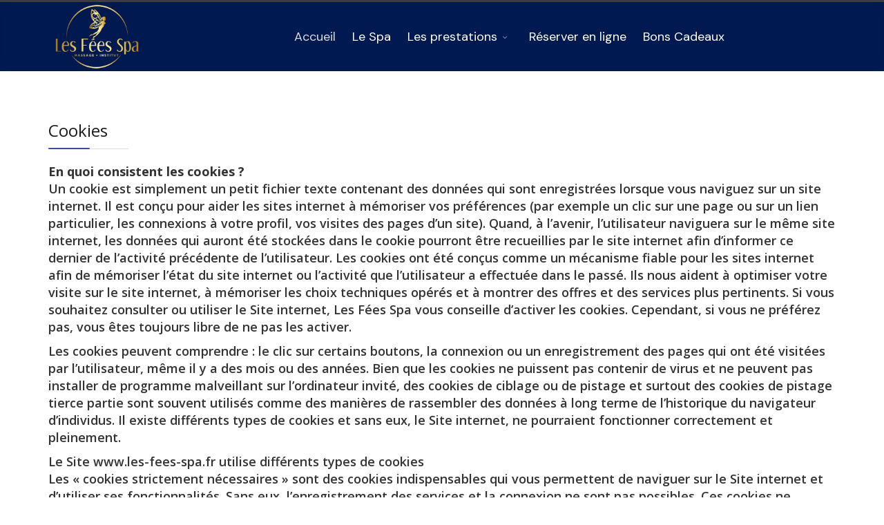

--- FILE ---
content_type: text/html; charset=utf-8
request_url: https://les-fees-spa.fr/component/sppagebuilder/?view=page&id=14
body_size: 7810
content:
<!DOCTYPE html>
<html xmlns="http://www.w3.org/1999/xhtml" xml:lang="fr-fr" lang="fr-fr" dir="ltr">
        <head>
        <meta http-equiv="X-UA-Compatible" content="IE=edge">
        <meta name="viewport" content="width=device-width, initial-scale=1">
                <!-- head -->
        <base href="https://les-fees-spa.fr/component/sppagebuilder/" />
	<meta http-equiv="content-type" content="text/html; charset=utf-8" />
	<title>Cookies</title>
	<link href="/images/favicon.png" rel="shortcut icon" type="image/vnd.microsoft.icon" />
	<link href="/components/com_sppagebuilder/assets/css/animate.min.css" rel="stylesheet" type="text/css" />
	<link href="/components/com_sppagebuilder/assets/css/sppagebuilder.css" rel="stylesheet" type="text/css" />
	<link href="//fonts.googleapis.com/css?family=Open+Sans:300,300italic,regular,italic,600,600italic,700,700italic,800,800italic&amp;subset=cyrillic,latin" rel="stylesheet" type="text/css" />
	<link href="//fonts.googleapis.com/css?family=DM+Sans:regular,italic,500,500italic,700,700italic&amp;subset=latin" rel="stylesheet" type="text/css" />
	<link href="/templates/flex/css/bootstrap.min.css" rel="stylesheet" type="text/css" />
	<link href="/templates/flex/css/font-awesome.min.css" rel="stylesheet" type="text/css" />
	<link href="/templates/flex/css/fa-v4-shims.css" rel="stylesheet" type="text/css" />
	<link href="/templates/flex/css/legacy.css" rel="stylesheet" type="text/css" />
	<link href="/templates/flex/css/template.css" rel="stylesheet" type="text/css" />
	<link href="/templates/flex/css/presets/preset7.css" rel="stylesheet" type="text/css" class="preset" />
	<link href="/plugins/system/spcookieconsent/assets/css/style.css" rel="stylesheet" type="text/css" />
	<link href="/components/com_sppagebuilder/assets/css/leaflet.css" rel="stylesheet" type="text/css" />
	<link href="/components/com_sppagebuilder/assets/css/magnific-popup.css" rel="stylesheet" type="text/css" />
	<style type="text/css">
.sp-page-builder .page-content #section-id-1610291248126{padding:50px 0px 50px 0px;margin:0px 0px 0px 0px;box-shadow:0 0 0 0 #ffffff;}#column-id-1610291248125{box-shadow:0 0 0 0 #fff;}#sppb-addon-wrapper-1610291248129 {margin:0px 0px 30px 0px;}#sppb-addon-1610291248129 {box-shadow:0 0 0 0 #ffffff;}#sppb-addon-1610291248129 .sppb-addon-title {letter-spacing:;}body.site {background-color:#ffffff;}body{font-family:Open Sans, sans-serif; font-size:18px; font-weight:600; }h1{font-family:Open Sans, sans-serif; font-weight:800; }h2{font-family:Open Sans, sans-serif; font-weight:600; }h3{font-family:Open Sans, sans-serif; font-weight:normal; }h4{font-family:Open Sans, sans-serif; font-weight:normal; }h5{font-family:Open Sans, sans-serif; font-weight:600; }h6{font-family:Open Sans, sans-serif; font-weight:600; }.sp-megamenu-parent{font-family:DM Sans, sans-serif; font-size:18px; font-weight:normal; }#sp-top-bar{ background-color:#3d3d3d;color:#d4d4d4; }#sp-top-bar a{color:#b3b3b3;}#sp-top-bar a:hover{color:#d1d1d1;}#sp-header{ background-color:#303030;color:#f0f0f0; }#sp-header a{color:#ededed;}#sp-header a:hover{color:#ffffff;}#sp-bottom{ background-color:#001950;color:#ffffff; }#sp-footer{ background-color:#001950;color:#ebebeb; }#sp-footer a{color:#d6d6d6;}#sp-footer a:hover{color:#f0f0f0;}.offcanvas-menu{}.offcanvas-menu ul li a{color: }.offcanvas-menu .offcanvas-inner .search input.inputbox{border-color: }#sp-header .top-search-wrapper .icon-top-wrapper,#sp-header .top-search-wrapper .icon-top-wrapper >i:before,.sp-megamenu-wrapper > .sp-megamenu-parent >li >a,.sp-megamenu-wrapper #offcanvas-toggler,#sp-header .modal-login-wrapper span,#sp-header .ap-my-account i.pe-7s-user,#sp-header .ap-my-account .info-text,#sp-header .mod-languages,#sp-header .logo,#cart-menu,#cd-menu-trigger,.cd-cart,.cd-cart > i{height:100px;line-height:100px;}.total_products{top:calc(100px / 2 - 22px);}#sp-header,.transparent-wrapper{height:100px;background:#001950;}.transparent,.sticky-top{background:#001950;}#sp-header #sp-menu .sp-megamenu-parent >li >a,#sp-header #sp-menu .sp-megamenu-parent li .sp-dropdown >li >a,#sp-header .top-search-wrapper .icon-top-wrapper i,#sp-header #cd-menu-trigger i,#sp-header .cd-cart i,#sp-header .top-search-wrapper{color:#ffffff}#sp-header #sp-menu .sp-dropdown .sp-dropdown-inner{}#sp-header #sp-menu .sp-dropdown .sp-dropdown-inner li.sp-menu-item >a,#sp-header #sp-menu .sp-dropdown .sp-dropdown-inner li.sp-menu-item.separator >a,#sp-header #sp-menu .sp-dropdown .sp-dropdown-inner li.sp-menu-item.separator >a:hover,#sp-header .sp-module-content ul li a,#sp-header .vm-menu .vm-title{}#sp-header #sp-menu .sp-megamenu-parent >li.active a,#sp-header #sp-menu .sp-megamenu-parent >li.current-item >a,#sp-header #sp-menu .sp-megamenu-parent >li.current-item.active>a,#sp-header #sp-menu .sp-megamenu-parent >li.sp-has-child.active >a,#offcanvas-toggler >i,#offcanvas-toggler >i:hover{color:#dbdbdb}#sp-header #sp-menu .sp-megamenu-parent .sp-dropdown li.sp-menu-item.current-item>a,#sp-header #sp-menu .sp-megamenu-parent .sp-dropdown li.sp-menu-item.current-item.active>a,#sp-header #sp-menu .sp-megamenu-parent .sp-dropdown li.sp-menu-item.current-item.active:hover>a,#sp-header #sp-menu .sp-megamenu-parent .sp-dropdown li.sp-menu-item a:hover{color: #fff;background-color:#dbdbdb;}#sp-header.onepage .sp-megamenu-parent li.active a,#sp-header.onepage .sp-megamenu-parent li.active:first-child >a.page-scroll{color:#dbdbdb;border-bottom-color:#dbdbdb;}.sticky .logo,.sticky #cart-menu,.sticky #cd-menu-trigger,.sticky .cd-cart,.sticky .cd-cart >i,.sticky .menu-is-open >i,#sp-header.sticky .modal-login-wrapper span,#sp-header.sticky .ap-my-account i.pe-7s-user,#sp-header.sticky .ap-my-account .info-text,#sp-header.sticky .mod-languages,#sp-header.sticky .top-search-wrapper .icon-top-wrapper,#sp-header.sticky .top-search-wrapper .icon-top-wrapper >i:before,.sticky .sp-megamenu-wrapper > .sp-megamenu-parent >li >a,.sticky .sp-megamenu-wrapper #offcanvas-toggler,.sticky #sp-logo a.logo{ height:70px;line-height:70px; } .sticky .total_products{top: calc(70px / 2 - 22px);} .sticky .sticky__wrapper{ height:70px; -webkit-animation-name:fade-in-down;animation-name:fade-in-down;}.sticky .sticky__wrapper .sp-sticky-logo {height:70px;}.sticky.onepage .sticky__wrapper,.sticky.white .sticky__wrapper,.sticky.transparent .sticky__wrapper{} #sp-header.sticky #sp-menu .sp-megamenu-wrapper .sp-megamenu-parent >li >a,#sp-header.sticky .top-search-wrapper,#sp-header.sticky .top-search-wrapper .icon-top-wrapper i,#sp-header.sticky #cd-menu-trigger i,#sp-header.sticky .cd-cart i{;}#sp-header.sticky #sp-menu .sp-megamenu-wrapper .sp-megamenu-parent >li.active>a,#sp-header.sticky #sp-menu .sp-megamenu-wrapper .sp-megamenu-parent >li.current-item>a,#sp-header.sticky #sp-menu .sp-megamenu-wrapper .sp-megamenu-parent >li.sp-has-child.active>a,.sticky #offcanvas-toggler >i,.sticky #offcanvas-toggler >i:hover{color:;} #sp-cookie-consent {background-color: #4a13d6; color: #ffffff; }#sp-cookie-consent a, #sp-cookie-consent a:hover, #sp-cookie-consent a:focus, #sp-cookie-consent a:active {color: #f5f5f5; }#sp-cookie-consent .sp-cookie-allow {background-color: #ffffff; color: #333333;}#sp-cookie-consent .sp-cookie-allow:hover, #sp-cookie-consent .sp-cookie-allow:active, #sp-cookie-consent .sp-cookie-allow:focus {color: #333333;}
	</style>
	<script type="application/json" class="joomla-script-options new">{"csrf.token":"3e03deeb639301bf7030e07d903f974c","system.paths":{"root":"","base":""}}</script>
	<script src="/media/jui/js/jquery.min.js?5814f900e7e5210b143e612e6996c30a" type="text/javascript"></script>
	<script src="/media/jui/js/jquery-noconflict.js?5814f900e7e5210b143e612e6996c30a" type="text/javascript"></script>
	<script src="/media/jui/js/jquery-migrate.min.js?5814f900e7e5210b143e612e6996c30a" type="text/javascript"></script>
	<script src="/components/com_sppagebuilder/assets/js/jquery.parallax.js" type="text/javascript"></script>
	<script src="/components/com_sppagebuilder/assets/js/sppagebuilder.js" defer="defer" type="text/javascript"></script>
	<script src="/templates/flex/js/bootstrap.min.js" type="text/javascript"></script>
	<script src="/templates/flex/js/SmoothScroll-1.4.10.js" type="text/javascript"></script>
	<script src="/templates/flex/js/jquery.easing.min.js" type="text/javascript"></script>
	<script src="/templates/flex/js/main.js" type="text/javascript"></script>
	<script src="/plugins/system/spcookieconsent/assets/js/script.js" type="text/javascript"></script>
	<script src="/components/com_sppagebuilder/assets/js/leaflet.js" type="text/javascript"></script>
	<script src="/components/com_sppagebuilder/assets/js/leaflet.provider.js" type="text/javascript"></script>
	<script src="/components/com_sppagebuilder/assets/js/jquery.magnific-popup.min.js" type="text/javascript"></script>
	<script src="/media/system/js/core.js?5814f900e7e5210b143e612e6996c30a" type="text/javascript"></script>
	<script type="text/javascript">
;(function ($) {
	$.ajaxSetup({
		headers: {
			'X-CSRF-Token': Joomla.getOptions('csrf.token')
		}
	});
})(jQuery);var sp_preloader = "0";var sp_offanimation = "default";var stickyHeaderVar = "1";var stickyHeaderAppearPoint = 250;
	</script>
	<meta property="og:title" content="Cookies" />
	<meta property="og:type" content="website" />
	<meta property="og:url" content="https://les-fees-spa.fr/component/sppagebuilder/" />
	<meta property="fb:app_id" content="admin" />
	<meta property="og:site_name" content="Les Fées Spa" />
	<meta name="twitter:card" content="summary" />
	<meta name="twitter:site" content="Les Fées Spa" />

                <!-- Global site tag (gtag.js) - Google Analytics -->
<script async src="https://www.googletagmanager.com/gtag/js?id=G-BEL879JFRE"></script>
<script>
  window.dataLayer = window.dataLayer || [];
  function gtag(){dataLayer.push(arguments);}
  gtag('js', new Date());

  gtag('config', 'G-BEL879JFRE');
</script>
    </head>
    <body class="site com-sppagebuilder view-page no-layout no-task fr-fr ltr sticky-header layout-fluid off-canvas-menu-init">
    
    	        <div class="body-wrapper off-canvas-menu-wrap">
            <div class="body-innerwrapper body_innerwrapper_overflow">
    			<section id="sp-top-bar"><div class="container"><div class="row"><div id="sp-top1" class="col-xs-12 col-sm-4 col-md-4 hidden-xs"><div class="sp-column"></div></div><div id="sp-top2" class="col-xs-12 col-sm-8 col-md-8"><div class="sp-column pull-right"></div></div></div></div></section><header id="sp-header" class="flex"><div class="container"><div class="row"><div id="sp-logo" class="col-xs-9 col-sm-10 col-md-2"><div class="sp-column"><a class="logo" href="/"><img class="sp-default-logo hidden-xs" src="/images/2021/01/01/les-fes-spa-logo-gold-transparent.png" alt="Les Fées Spa"><img class="sp-retina-logo hidden-xs" src="/images/2021/01/01/les-fes-spa-logo-gold-transparent.png" alt="Les Fées Spa"><img class="sp-default-logo visible-xs-block" src="/images/2021/01/01/les-fes-spa-logo-gold-transparent.png" alt="Les Fées Spa"></a></div></div><div id="sp-menu" class="col-xs-1 col-sm-1 col-md-10"><div class="sp-column centered">			<div class="sp-megamenu-wrapper">
				<a id="offcanvas-toggler" class="visible-sm visible-xs" href="#" aria-label="Menu"><i class="fas fa-bars" aria-hidden="true" title="Menu"></i></a>
				<ul class="sp-megamenu-parent menu-fade-down-fade-up hidden-sm hidden-xs"><li class="sp-menu-item current-item active"><a  href="/"  >Accueil</a></li><li class="sp-menu-item"><a  href="/le-spa.html"  >Le Spa</a></li><li class="sp-menu-item sp-has-child"><a  href="/les-prestations.html"  >Les prestations</a><div class="sp-dropdown sp-dropdown-main sp-menu-right" style="width: 280px;"><div class="sp-dropdown-inner"><ul class="sp-dropdown-items"><li class="sp-menu-item"><a  href="/les-prestations/soins-du-visage-pour-elle.html"  >Soins du visage pour elle</a></li><li class="sp-menu-item"><a  href="/les-prestations/soins-du-visage-pour-lui.html"  >Soins du visage pour lui</a></li><li class="sp-menu-item"><a  href="/les-prestations/evasion-parents-enfants.html"  >Evasion Parents ~ Enfants</a></li><li class="sp-menu-item"><a  href="/les-prestations/soins-du-corps.html"  >Soins du corps</a></li><li class="sp-menu-item"><a  href="/les-prestations/epilations.html"  >Epilations</a></li><li class="sp-menu-item"><a  href="/les-prestations/carte-des-massages.html"  >Carte des massages</a></li><li class="sp-menu-item"><a  href="/les-prestations/journees-bien-etre.html"  >Journées bien être</a></li><li class="sp-menu-item"><a  href="/les-prestations/occasions-speciales.html"  >Occasions spéciales</a></li></ul></div></div></li><li class="sp-menu-item"><a  href="https://book.pure-informatique.com/?locationID=32400" rel="noopener noreferrer" target="_blank" >Réserver en ligne</a></li><li class="sp-menu-item"><a  href="/bons-cadeaux.html"  >Bons Cadeaux</a></li></ul>			</div>
		</div></div></div></div></header><section id="sp-page-title"><div class="row"><div id="sp-title" class="col-sm-12 col-md-12"><div class="sp-column"></div></div></div></section><section id="sp-main-body"><div class="row"><div id="sp-component" class="col-sm-12 col-md-12"><div class="sp-column "><div id="system-message-container">
	</div>

<div id="sp-page-builder" class="sp-page-builder  page-14">

	
	<div class="page-content">
				<section id="section-id-1610291248126" class="sppb-section" ><div class="sppb-row-container"><div class="sppb-row"><div class="sppb-col-md-12" id="column-wrap-id-1610291248125"><div id="column-id-1610291248125" class="sppb-column" ><div class="sppb-column-addons"><div id="sppb-addon-wrapper-1610291248129" class="sppb-addon-wrapper"><div id="sppb-addon-1610291248129" class="clearfix "     ><div class="sppb-addon sppb-addon-text-block  "><h3 class="sppb-addon-title">Cookies</h3><div class="sppb-addon-content"><p><strong>En quoi consistent les cookies ?</strong><br /> Un cookie est simplement un petit fichier texte contenant des données qui sont enregistrées lorsque vous naviguez sur un site internet. Il est conçu pour aider les sites internet à mémoriser vos préférences (par exemple un clic sur une page ou sur un lien particulier, les connexions à votre profil, vos visites des pages d’un site). Quand, à l’avenir, l’utilisateur naviguera sur le même site internet, les données qui auront été stockées dans le cookie pourront être recueillies par le site internet afin d’informer ce dernier de l’activité précédente de l’utilisateur. Les cookies ont été conçus comme un mécanisme fiable pour les sites internet afin de mémoriser l’état du site internet ou l’activité que l’utilisateur a effectuée dans le passé. Ils nous aident à optimiser votre visite sur le site internet, à mémoriser les choix techniques opérés et à montrer des offres et des services plus pertinents. Si vous souhaitez consulter ou utiliser le Site internet, Les Fées Spa vous conseille d’activer les cookies. Cependant, si vous ne préférez pas, vous êtes toujours libre de ne pas les activer.</p>
<p>Les cookies peuvent comprendre : le clic sur certains boutons, la connexion ou un enregistrement des pages qui ont été visitées par l’utilisateur, même il y a des mois ou des années. Bien que les cookies ne puissent pas contenir de virus et ne peuvent pas installer de programme malveillant sur l’ordinateur invité, des cookies de ciblage ou de pistage et surtout des cookies de pistage tierce partie sont souvent utilisés comme des manières de rassembler des données à long terme de l’historique du navigateur d’individus. Il existe différents types de cookies et sans eux, le Site internet, ne pourraient fonctionner correctement et pleinement.</p>
<p>Le Site www.les-fees-spa.fr utilise différents types de cookies<br /> Les « cookies strictement nécessaires » sont des cookies indispensables qui vous permettent de naviguer sur le Site internet et d’utiliser ses fonctionnalités. Sans eux, l’enregistrement des services et la connexion ne sont pas possibles. Ces cookies ne recueillent aucune information vous concernant, susceptible d’être utilisée à des fins de marketing ou dans le but de mémoriser les sites internet que vous avez visités.<br /> Les « cookies tierce partie » sont des cookies qui sont placés sur notre Site internet par quelqu’un d’autre.<br /> Les Fées Spa utilise les services Google Analytics pour la collecte d’informations à but statistique.</p>
<p>On distingue les cookies temporaires (cookies de « session ») et les cookies durables (cookies « persistants »).</p>
<p>Les cookies de « session » relient vos actions uniquement pendant la durée de la session en cours. Cette « session » débute à l’ouverture du site internet et se termine à sa fermeture. Puis le cookie est supprimé définitivement.<br /> Les cookies « persistants », eux, restent sur votre téléphone ou votre ordinateur pendant le laps de temps prédéfini. Ils sont activés automatiquement lorsque vous visitez un site internet particulier.</p>
<p><strong>Désactiver les cookies</strong><br /> Si vous n’êtes pas satisfait(e) de l’utilisation faite des cookies sur le Site, vous pouvez les supprimer facilement en accédant au dossier cookies de votre navigateur. Vous pouvez également configurer votre navigateur pour qu’il bloque les cookies ou envoie un message d’alerte avant qu’un cookie ne soit installé sur votre ordinateur. Il y a un certain nombre d’options disponibles pour éviter le stockage de cookies. Comprenez bien que lorsque vous décidez de supprimer tous vos cookies, vous devrez très probablement réencoder tous vos identifiants et mots de passe sur tous les sites internet que vous visitez, alors que vous ne deviez même pas y penser auparavant. Comme nous l’avons déjà mentionné, les cookies peuvent constituer un vrai atout pour votre expérience de navigation sur le web. Si vous souhaitez avoir de plus amples informations sur les cookies et comment les gérer, nous vous invitions à visiter le site internet de la CNIL en cliquant sur le lien suivant : https://www.cnil.fr/fr/cookies-les-outils-pour-les-maitriser</p>
<p><strong>Vous pouvez retrouver ci-dessous, le parcours à réaliser selon les navigateurs pour bloquer les cookies :</strong></p>
<p>Si vous utilisez le navigateur « Chrome », voici les étapes à suivre : Menu &gt; Paramètres &gt; Afficher les paramètres avancés (situé au bas de la page). Il faut ensuite cliquer sur le bouton Paramètres de contenu puis cocher la case Bloquer les cookies et les données de site tiers, enfin cliquer sur OK pour valider votre choix.<br /> Si vous utilisez le navigateur « Firefox », voici les étapes à suivre : Menu &gt; Options &gt; Onglet « Vie privée ». Paramétrer le menu « Règles de conservation » sur « Utiliser les paramètres personnalisés pour l’historique ». Enfin, décocher la case « Accepter les cookies tiers ».<br /> Si vous utilisez le navigateur « Internet Exploreur », voici les étapes à suivre : Menu &gt; Options Internet &gt; Onglet « Confidentialité » et sur le bouton Avancé pour faire apparaître la fenêtre des Paramètres de confidentialité avancés. Cochez ensuite la case « Ignorer la gestion automatique des cookies », puis sélectionner « Refuser » dans la colonne « Cookies tierces parties ».</p>
<p>Si vous n’avez pas l’un de ces navigateurs, cliquez sur « Aide » dans votre menu « Démarrer » et lancez la recherche « cookies » pour trouver des informations sur la façon de localiser l’espace de désactivation. Si vous supprimez les cookies, vous pourriez ne pas être en mesure d’utiliser certains des services offerts sur le Site www.les-fees-spa.fr, ou sur d’autres sites.</p>
<p> </p></div></div></div></div></div></div></div></div></div></section>			</div>
</div>
</div></div></div></section><section id="sp-bottom"><div class="row"><div id="sp-bottom1" class="col-sm-6 col-md-12"><div class="sp-column"><div class="sp-module "><div class="sp-module-content"><div class="mod-sppagebuilder  sp-page-builder" data-module_id="94">
	<div class="page-content">
		<div id="section-id-1609272755483" class="sppb-section" ><div class="sppb-container-inner"><div class="sppb-row"><div class="sppb-col-md-12" id="column-wrap-id-1609272755480"><div id="column-id-1609272755480" class="sppb-column" ><div class="sppb-column-addons"><div id="sppb-addon-wrapper-1609272755486" class="sppb-addon-wrapper"><div id="sppb-addon-1609272755486" class="clearfix "     ><div class="sppb-addon-openstreetmap-wrapper"><div class="sppb-addon-content"><div id="sppb-addon-osm-1609272755486" class="sppb-addon-openstreetmap " data-location='[{"address":"","latitude":"43.57226125744891","longitude":" 3.900682187450249","custom_icon":{"src":""}}]' data-mapstyle="CartoDB.Voyager" data-mapzoom="15" data-mousescroll="0" data-dragging="1" data-zoomcontrol="1" data-attribution="1"></div></div></div><style type="text/css">#sppb-addon-wrapper-1609272755486 {
margin:0px 0px 0px 0px;}
#sppb-addon-1609272755486 {
	box-shadow: 0 0 0 0 #ffffff;
}
#sppb-addon-1609272755486 {
}
#sppb-addon-1609272755486.sppb-element-loaded {
}
@media (min-width: 768px) and (max-width: 991px) {#sppb-addon-1609272755486 {}}@media (max-width: 767px) {#sppb-addon-1609272755486 {}}</style><style type="text/css">#sppb-addon-1609272755486 .sppb-addon-openstreetmap {height:502px;}</style></div></div></div></div></div></div></div></div><div id="section-id-1609272957823" class="sppb-section" ><div class="sppb-container-inner"><div class="sppb-row"><div class="sppb-col-md-4" id="column-wrap-id-1609272957820"><div id="column-id-1609272957820" class="sppb-column" ><div class="sppb-column-addons"><div id="sppb-addon-wrapper-1609272957826" class="sppb-addon-wrapper"><div id="sppb-addon-1609272957826" class="clearfix "     ><div class="sppb-addon sppb-addon-single-image sppb-text-center"><div class="sppb-addon-content"><div class="sppb-addon-single-image-container"><img class="lazyload sppb-img-responsive" src="[data-uri]" data-src="/images/2021/01/01/les-fes-spa-logo-gold-transparent.png" alt="Image" data-expand="-5"></div></div></div><style type="text/css">#sppb-addon-wrapper-1609272957826 {
margin:30px 30px 30px 30px;}
#sppb-addon-1609272957826 {
	box-shadow: 0 0 0 0 #ffffff;
}
#sppb-addon-1609272957826 {
}
#sppb-addon-1609272957826.sppb-element-loaded {
}
@media (min-width: 768px) and (max-width: 991px) {#sppb-addon-1609272957826 {}}@media (max-width: 767px) {#sppb-addon-1609272957826 {}}</style><style type="text/css">#sppb-addon-1609272957826 img{}</style></div></div><div id="sppb-addon-wrapper-1609790068606" class="sppb-addon-wrapper"><div id="sppb-addon-1609790068606" class="clearfix "     ><div class="sppb-addon sppb-addon-single-image sppb-text-center"><div class="sppb-addon-content"><div class="sppb-addon-single-image-container"><img class="lazyload sppb-img-responsive" src="[data-uri]" data-src="/images/phytomer_bl.png" alt="Image" data-expand="-5"></div></div></div><style type="text/css">#sppb-addon-wrapper-1609790068606 {
margin:30px 30px 30px 30px;}
#sppb-addon-1609790068606 {
	box-shadow: 0 0 0 0 #ffffff;
}
#sppb-addon-1609790068606 {
}
#sppb-addon-1609790068606.sppb-element-loaded {
}
@media (min-width: 768px) and (max-width: 991px) {#sppb-addon-1609790068606 {}}@media (max-width: 767px) {#sppb-addon-1609790068606 {}}</style><style type="text/css">#sppb-addon-1609790068606 img{}</style></div></div><div id="sppb-addon-wrapper-1712480525944" class="sppb-addon-wrapper"><div id="sppb-addon-1712480525944" class="clearfix "     ><div class="sppb-addon sppb-addon-single-image sppb-text-center"><div class="sppb-addon-content"><div class="sppb-addon-single-image-container"><img class="lazyload sppb-img-responsive" src="[data-uri]" data-src="/images/1LOGO_BAIJA_WHITE.png" alt="Image" data-expand="-5"></div></div></div><style type="text/css">#sppb-addon-wrapper-1712480525944 {
margin:30px 30px 30px 30px;}
#sppb-addon-1712480525944 {
	box-shadow: 0 0 0 0 #ffffff;
}
#sppb-addon-1712480525944 {
}
#sppb-addon-1712480525944.sppb-element-loaded {
}
@media (min-width: 768px) and (max-width: 991px) {#sppb-addon-1712480525944 {}}@media (max-width: 767px) {#sppb-addon-1712480525944 {}}</style><style type="text/css">#sppb-addon-1712480525944 img{}</style></div></div></div></div></div><div class="sppb-col-md-4" id="column-wrap-id-1609272957821"><div id="column-id-1609272957821" class="sppb-column" ><div class="sppb-column-addons"><div id="sppb-addon-wrapper-1609274040909" class="sppb-addon-wrapper"><div id="sppb-addon-1609274040909" class="clearfix "     ><div class="sppb-addon sppb-addon-text-block  "><h2 class="sppb-addon-title">Horaires</h2><div class="sppb-addon-content"><p><strong>du Mardi au Vendredi<br />10h - 13h / 14h - 19h</strong><br /><strong><br />Samedi<br /></strong><strong>10h – 20h (journée continue)<br /><br /></strong><strong>Dimanche <br /></strong><strong>10h - 18h  Espace bien-être accessible uniquement<br /></strong><strong><br />Fermé le Lundi<br /><br /><a href="https://www.facebook.com/LesFeesSpa" target="_blank" rel="noopener noreferrer"><img class="" style="float: left;" src="/images/2021/01/10/facebook-dor.png" alt="" width="54" height="54" /></a>    <a href="https://www.instagram.com/lesfeesspa/" target="_blank" rel="noopener noreferrer"><img style="float: left;" src="/images/2021/01/10/instagram-dor.png" width="54" height="54" /></a><br /></strong></p></div></div><style type="text/css">#sppb-addon-wrapper-1609274040909 {
margin:30px 30px 30px 30px;}
#sppb-addon-1609274040909 {
	box-shadow: 0 0 0 0 #ffffff;
}
#sppb-addon-1609274040909 {
}
#sppb-addon-1609274040909.sppb-element-loaded {
}
#sppb-addon-1609274040909 .sppb-addon-title {
color:#b68215;letter-spacing:;}
@media (min-width: 768px) and (max-width: 991px) {#sppb-addon-1609274040909 {}}@media (max-width: 767px) {#sppb-addon-1609274040909 {}}</style><style type="text/css">@media (min-width: 768px) and (max-width: 991px) {}@media (max-width: 767px) {}</style></div></div></div></div></div><div class="sppb-col-md-4" id="column-wrap-id-1609272957822"><div id="column-id-1609272957822" class="sppb-column" ><div class="sppb-column-addons"><div id="sppb-addon-wrapper-1609273131243" class="sppb-addon-wrapper"><div id="sppb-addon-1609273131243" class="clearfix "     ><div class="sppb-addon sppb-addon-text-block  "><div class="sppb-addon-content"><p><strong><br />Les Fées Spa</strong><br />5, rue des chevaliers de Malte<br />Port Ariane<br />34970  LATTES        </p>
<p>04 67 15 36 19</p>
<p>www.les-fees-spa.fr  </p>
<p><a style="color: white;" href="mailto:contact@les-fees-spa.fr">contact@les-fees-spa.fr</a></p></div></div><style type="text/css">#sppb-addon-wrapper-1609273131243 {
margin:40px 30px 30px 30px;}
#sppb-addon-1609273131243 {
	box-shadow: 0 0 0 0 #ffffff;
}
#sppb-addon-1609273131243 {
}
#sppb-addon-1609273131243.sppb-element-loaded {
}
@media (min-width: 768px) and (max-width: 991px) {#sppb-addon-1609273131243 {}}@media (max-width: 767px) {#sppb-addon-1609273131243 {}}</style><style type="text/css">@media (min-width: 768px) and (max-width: 991px) {}@media (max-width: 767px) {}</style></div></div><div id="sppb-addon-wrapper-1684597806454" class="sppb-addon-wrapper"><div id="sppb-addon-1684597806454" class="clearfix "     ><div class="sppb-addon sppb-addon-text-block  "><div class="sppb-addon-content"><p><strong><br />Moyens de paiements acceptés : </strong><br />CB, Mastercard, Visa, American Express<br />Espèces<br /><br /><em>Chèques non acceptés</em></p></div></div><style type="text/css">#sppb-addon-wrapper-1684597806454 {
margin:40px 30px 30px 30px;}
#sppb-addon-1684597806454 {
	box-shadow: 0 0 0 0 #ffffff;
}
#sppb-addon-1684597806454 {
}
#sppb-addon-1684597806454.sppb-element-loaded {
}
@media (min-width: 768px) and (max-width: 991px) {#sppb-addon-1684597806454 {}}@media (max-width: 767px) {#sppb-addon-1684597806454 {}}</style><style type="text/css">@media (min-width: 768px) and (max-width: 991px) {}@media (max-width: 767px) {}</style></div></div></div></div></div></div></div></div><style type="text/css">.sp-page-builder .page-content #section-id-1609272755483{padding-top:0px;padding-right:0px;padding-bottom:0px;padding-left:0px;margin-top:0px;margin-right:0px;margin-bottom:0px;margin-left:0px;box-shadow:0 0 0 0 #ffffff;}#column-id-1609272755480{box-shadow:0 0 0 0 #fff;}.sp-page-builder .page-content #section-id-1609272957823{padding-top:0px;padding-right:0px;padding-bottom:0px;padding-left:0px;margin-top:0px;margin-right:0px;margin-bottom:0px;margin-left:0px;box-shadow:0 0 0 0 #ffffff;}#column-id-1609272957820{box-shadow:0 0 0 0 #fff;}#column-id-1609272957821{box-shadow:0 0 0 0 #fff;}#column-id-1609272957822{box-shadow:0 0 0 0 #fff;}</style>	</div>
</div>
</div></div></div></div></div></section><footer id="sp-footer"><div class="container"><div class="row"><div id="sp-footer1" class="col-sm-12 col-md-12"><div class="sp-column"><div class="sp-module "><div class="sp-module-content">

<div class="custom"  >
	<p><a href="/component/sppagebuilder/?view=page&amp;id=16">CGV</a> -  <a href="/component/sppagebuilder/?view=page&amp;id=15">Mentions légales</a> -  <a href="/component/sppagebuilder/?view=page&amp;id=14">Cookies</a> -  <a href="/component/sppagebuilder/?view=page&amp;id=13">Politique de confidentialité</a></p></div>
</div></div></div></div></div></div></footer>            </div> <!-- /.body-innerwrapper -->
        </div> <!-- /.body-wrapper -->
        
        <!-- Off Canvas Menu -->
        <div class="offcanvas-menu">
            <a href="#" class="close-offcanvas" aria-label="Close"><i class="fa fa-remove" aria-hidden="true"></i></a>
            <div class="offcanvas-inner">
                                    <div class="sp-module _menu"><h3 class="sp-module-title">Navigation<div class="divider"></div></h3><div class="divider"></div><div class="sp-module-content"><ul class="nav menu mod-list">
<li class="item-101 default current active"><a href="/" > Accueil</a></li><li class="item-114"><a href="/le-spa.html" > Le Spa</a></li><li class="item-110 parent"><a href="/les-prestations.html" > Les prestations</a></li><li class="item-112">		<a href="https://book.pure-informatique.com/?locationID=32400" rel="noopener noreferrer" target="_blank" > Réserver en ligne</a></li><li class="item-113"><a href="/bons-cadeaux.html" > Bons Cadeaux</a></li></ul>
</div></div>
                                </div> <!-- /.offcanvas-inner -->
        </div> <!-- /.offcanvas-menu -->

            
        
        <!-- Preloader -->
        
    <div id="sp-cookie-consent" class="position-bottom"><div><div class="sp-cookie-consent-content">Nous utilisons des cookies à des fins de mesure d'audience. <a href="https://les-fees-spa.fr/component/sppagebuilder/?view=page&id=14">Cliquez ici</a> pour consulter notre politique concernant les cookies</div><div class="sp-cookie-consent-action"><a class="sp-cookie-close sp-cookie-allow" href="#">J'accepte</a></div></div></div></body>
</html>